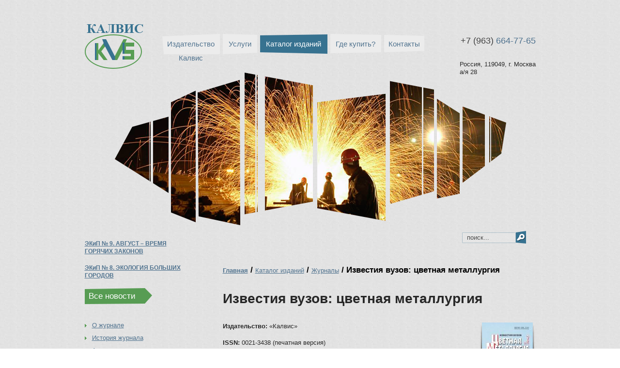

--- FILE ---
content_type: text/html; charset=UTF-8
request_url: http://www.ecip.kalvis.ru/katalog-izdanij/zhurnalyi/izvestiya-vuzov-czvetnaya-metallurgiya/
body_size: 5679
content:
<!DOCTYPE html PUBLIC "-//W3C//DTD XHTML 1.0 Transitional//EN" "http://www.w3.org/TR/xhtml1/DTD/xhtml1-transitional.dtd">
<html xmlns="http://www.w3.org/1999/xhtml">
<head>
<base href="http://www.kalvis.ru/">
<meta http-equiv="Content-Type" content="text/html; charset=utf-8" />
<meta name="SKYPE_TOOLBAR" content="SKYPE_TOOLBAR_PARSER_COMPATIBLE" />
<title>Известия вузов: цветная металлургия</title>
<link rel="stylesheet" type="text/css" media="screen" href="/assets/css/style.css" /> 
<link rel="stylesheet" type="text/css" href="/assets/css/skin.css" />
<link rel="stylesheet" href="/assets/css/default.css" type="text/css" media="screen" />
<link rel="stylesheet" href="/assets/css/nivo-slider.css" type="text/css" media="screen" />
<link rel="stylesheet" href="/assets/fancybox/jquery.fancybox-1.3.4.css" type="text/css" media="screen" />
<script src="/assets/js/jquery.min.js"></script>
<script type="text/javascript" src="/assets/js/jquery.jcarousel.min.js"></script>
<script type="text/javascript" src="/assets/fancybox/jquery.fancybox-1.3.4.pack.js"></script>
<script type="text/javascript" src="/assets/fancybox/jquery.easing-1.3.pack.js"></script>
<script type="text/javascript" src="/assets/fancybox/jquery.mousewheel-3.0.4.pack.js"></script>
<script src="/assets/js/jquery.checkbox.min.js"></script>
<script src="/assets/js/jquery.radio.min.js"></script>
<script type="text/javascript" src="/assets/js/scripts.js"></script>
</head>
<body>
	<div id="header">
    	<a href="/" class="logo"><img src="/assets/images/logo.png"></a>
        <p class="phone" style="line-height:25px;"><span>+7 (963)</span> 664-77-65<br><span></span> </p>
        <p class="adres" style="top: 75px;"><span style="font-size: 100%">Россия, 119049, г. Москва<br/>а/я 28</span></p>
		<ul>
	<li id="menu1"  class="first"><a href="http://www.kalvis.ru/">Издательство Калвис</a><ul>
	<li><a href="index/o-kompanii/">О компании</a></li>
<li><a href="index/novosti/">Новости</a></li>
<li><a href="index/nashi-avtoryi.html">Наши авторы</a></li>
<li><a href="index/partneryi.html">Партнеры</a></li>

</ul></li>


<li id="menu2" ><a href="uslugi/">Услуги</a><ul>
	<li><a href="uslugi/avtoram/">Авторам</a></li>
<li><a href="uslugi/reklamodatelyam/">Рекламодателям</a></li>
<li><a href="uslugi/partneram/">Партнерам</a></li>

</ul></li>


<li id="menu9"  class="active"><a href="katalog-izdanij/">Каталог изданий</a><ul>
	<li><a href="katalog-izdanij/zhurnalyi/">Журналы</a></li>
<li><a href="katalog-izdanij/knigi/">Книги</a></li>

</ul></li>


<li id="menu10" ><a href="gde-kupit/">Где купить?</a><ul>
	<li><a href="gde-kupit/podpiska-na-zhurnalyi/">Подписка на журналы</a></li>
<li><a href="gde-kupit/knigi.html">Книги</a></li>
<li><a href="gde-kupit/kupit-arxivnyij-zhurnal.html">Купить архивный журнал</a></li>

</ul></li>


<li id="menu11"  class="last"><a href="kontaktyi/">Контакты</a><ul>
	<li><a href="kontaktyi/ne-trogat.html">Не трогать</a></li>

</ul></li>



</ul>
		<img src="/assets/components/phpthumbof/cache/cm_slaid.6764dc37cb0b92730ed44487570876a830.png" class="slider">
		<form action="rezultatyi-poiska-po-sajtu.html" method="get" class="search">
    <input type="text" name="search" id="search" class="input" value="поиск..." onclick="this.value='';"/>
    <input type="hidden" name="id" value="100" /> 

    <input type="submit" value="" class="submit"/>
</form>
    </div>
    <div id="content">
    	<div id="left">
			<p class="name"><a href="/index/novosti/ekip-№-9.-avgust-–-vremya-goryachix-zakonov.html">ЭКиП № 9. АВГУСТ – ВРЕМЯ ГОРЯЧИХ ЗАКОНОВ</a></p>
            <p class="intro"></p>
<p class="name"><a href="/index/novosti/ekip-№-8.-ekologiya-bolshix-gorodov.html">ЭКиП № 8. ЭКОЛОГИЯ БОЛЬШИХ ГОРОДОВ</a></p>
            <p class="intro"></p>
            <a href="/index/novosti/" class="allNews">Все новости</a>
			<ul><li class="first"><a href="katalog-izdanij/zhurnalyi/izvestiya-vuzov-czvetnaya-metallurgiya/" title="О журнале" >О журнале</a></li>
<li><a href="katalog-izdanij/zhurnalyi/izvestiya-vuzov-czvetnaya-metallurgiya/istoriya-zhurnala.html" title="История журнала" >История журнала</a></li>
<li><a href="katalog-izdanij/zhurnalyi/izvestiya-vuzov-czvetnaya-metallurgiya/anons-sleduyushhego-nomera/" title="Анонс следующего номера" >Анонс следующего номера</a></li>
<li><a href="katalog-izdanij/zhurnalyi/izvestiya-vuzov-czvetnaya-metallurgiya/redkollegiya.html" title="Редколлегия" >Редколлегия</a></li>
<li><a href="katalog-izdanij/zhurnalyi/izvestiya-vuzov-czvetnaya-metallurgiya/etika-nauchnyix-publikaczij.html" title="Этика научных публикаций" >Этика научных публикаций</a></li>
<li><a href="katalog-izdanij/zhurnalyi/izvestiya-vuzov-czvetnaya-metallurgiya/avtoram.html" title="Авторам" >Авторам</a></li>
<li><a href="katalog-izdanij/zhurnalyi/izvestiya-vuzov-czvetnaya-metallurgiya/rasprostranenie.html" title="Распространение" >Распространение</a></li>
<li><a href="katalog-izdanij/zhurnalyi/izvestiya-vuzov-czvetnaya-metallurgiya/reklama-v-zhurnale.html" title="Реклама в журнале" >Реклама в журнале</a></li>
<li class="last"><a href="katalog-izdanij/zhurnalyi/izvestiya-vuzov-czvetnaya-metallurgiya/arxiv/" title="Архив" >Архив</a></li>
</ul>
			<a href="http://cvmet.misis.ru/jour/index" target="_blank"><img src="assets/images/banner/banner_metall_2016_100x100.gif"></a>
<a href="http://powder.misis.ru/jour/index" target="_blank"><img src="assets/images/banner/banner_poroshki_2016_100x100.gif"></a>
<a href="https://ses.net.ru/index.php/calendar/621-sakhapromexpo-2025" target="_blank"><img src="assets/images/banner/Баннеры NY_100_100_2.png"></a>
<a href="https://rntk.org" target="_blank"><img src="assets/images/banner/РНТК 2025 баннер 100х100 (1).gif"></a>
			

        </div>
        <div id="text">
			<div id="breadCrumb">
				<p><a href="http://www.kalvis.ru/" title="Издательство Калвис"><strong>Главная</strong></a> / <a href="http://www.kalvis.ru/katalog-izdanij/" title="Каталог изданий" class="sub subFirst ecbOdd">Каталог изданий</a> <span class="sub subFirst ecbOdd">/</span> <a href="http://www.kalvis.ru/katalog-izdanij/zhurnalyi/" title="Журналы" class="sub subFirst ecbEven">Журналы</a> <span class="sub subFirst ecbEven">/</span> <a href="http://www.kalvis.ru/katalog-izdanij/zhurnalyi/izvestiya-vuzov-czvetnaya-metallurgiya/" title="Известия вузов: цветная металлургия" class="sub subOn subLast ecbOdd">Известия вузов: цветная металлургия</a> <span class="sub subOn subLast ecbOdd">/</span></p>
            	
            </div>
        	<h1>Известия вузов: цветная металлургия</h1>
			
			<div class="fotoJur">
            	<a href="assets/images/ЦМ №2-18.jpg" rel="fancybox"><img src="/assets/components/phpthumbof/cache/%20№2-18.23290eb2ccfd9a44f2abbe01bc4b75ed30.jpg"></a>
            </div>
		
            <p><strong>Издательство: </strong>«Калвис»</p>
<p><strong>ISSN: </strong>0021-3438 (печатная версия) </p>
<p><strong>ISSN:</strong> 2412-8783 (онлайн версия)</p>
<p><strong>ISSN: </strong>1067-8212 (на английском языке)</p>
<p><strong>Год основания: </strong>1958</p>
<p><strong>Выпусков в год: </strong>6</p>
<p><strong>Страна: </strong>Россия</p>
<p><strong>Адрес редакции: </strong>119049, г. Москва, В-49, Ленинский пр-т, 4, МИСиС, для редакции журнала «Известия вузов. Цветная металлургия»</p>
<p><strong>E-mail редакции: </strong><a href="mailto:izv.vuz@misis.ru">izv.vuz@misis.ru</a></p>
<p><strong>Сайт журнала: </strong> <a href="http://cvmet.misis.ru/jour/index">http://cvmet.misis.ru/jour/index</a></p>
<p><strong>Научный рецензируемый журнал «Известия вузов. Цветная  металлургия» </strong>является старейшим российским журналом в области металлургии  (издается с1958 г.) и имеет многолетнюю историю. В журнале публикуются научные статьи работников вузов, РАН, отраслевых институтов и компаний России, стран СНГ, зарубежных авторов, посвященные следующим  аспектам теории и научно-обоснованной практики  цветной металлургии:</p>
<p><a href="http://cvmet.misis.ru/index.php/jour/about/editorialPolicies#sectionPolicies"><strong>–</strong> Обогащение руд цветных металлов; </a></p>
<p><a href="http://cvmet.misis.ru/index.php/jour/about/editorialPolicies#sectionPolicies"><strong>–</strong> Металлургия цветных металлов;</a></p>
<p><a href="http://cvmet.misis.ru/index.php/jour/about/editorialPolicies#sectionPolicies"><strong>–</strong> Металлургия редких и благородных металлов;</a></p>
<p><a href="http://cvmet.misis.ru/index.php/jour/about/editorialPolicies#sectionPolicies"><strong>–</strong> Литейное производство;</a></p>
<p><a href="http://cvmet.misis.ru/index.php/jour/about/editorialPolicies#sectionPolicies"><strong>–</strong> Обработка металлов давлением;</a></p>
<p><a href="http://cvmet.misis.ru/index.php/jour/about/editorialPolicies#sectionPolicies"><strong>–</strong> Металловедение и термическая обработка;</a></p>
<p><a href="http://cvmet.misis.ru/index.php/jour/about/editorialPolicies#sectionPolicies"><strong>–</strong> Коррозия и защита металлов;</a></p>
<p><a href="http://cvmet.misis.ru/index.php/jour/about/editorialPolicies#sectionPolicies"><strong>– </strong>Энерго- и ресурсосбережение;</a></p>
<p>Значительный объем публикуемых в журнале статей относится к приоритетным направлениям развития науки, технологий и техники Российской Федерации, таким как: индустрия наносистем и материалы; рациональное природопользование; энергетика и энергосбережение.</p>
<p>Журнал ориентирован на широкий круг читателей (металлургов, материаловедов, физиков, химиков) и  за время своего существования приобрел большой авторитет не только в России, но и за рубежом.</p>
<p>Журнал входит  в <a href="http://vak.ed.gov.ru/87" target="_blank">перечень рецензируемых научных изданий</a>, в которых должны быть опубликованы основные научные результаты диссертаций на соискание ученой степени кандидата  или  доктора наук.</p>
<p>Журнал издается в бумажном и электронном вариантах. Печатный вариант распространяется по подписке:</p>
<p>   – подписной индекс 70382 в каталоге АО «Роспечать»;</p>
<p><strong>    – </strong>подписной индекс 38610 в каталоге АПР.</p>
<p>Электронный журнал распространяется по  подписке на сайте <a href="http://www.kalvis.ru/">http://www.kalvis.ru/</a>. Там же  доступны отдельные статьи журналов ( услуга платная).</p>
<p>С 2013 г. опубликованным в журнале статьям присваивается  <strong>DOI</strong>.</p>
<p>Журнал <a href="http://cvmet.misis.ru/index.php/jour/about/editorialPolicies#custom-1">индексируется</a> в различных базах данных. Журнал включен в базу данных Russian<br /> Science Citation Index на платформе Web of Science</p>
<p><strong>Импакт</strong><strong>-</strong><strong>фактор</strong> (ИФ-2013) РИНЦ – 0,266.</p>
<p>Лучшие статьи  переводятся на английский язык и публикуются в журнале<strong> «Russian Journal of Non-Ferrous Metals</strong>»<strong> (</strong>RJNFM)<strong> </strong> (издается американским издательством Allerton Press, Inc.) –  ISSN: 1067-8212 (Print), 1934-970X (Online). Электронный вариант RJNFM с 2007 г. размещается на платформе издательства Springer по адресу <a href="http://link.springer.com/journal/11981">http://link.springer.com/journal/11981</a>.</p>
<p><strong>Учредители: </strong>ФГАОУ ВПО Национальный исследовательский технологический университет «МИСиС», ООО «Калвис»</p>
<p><strong>Главный редактор: </strong>Е.А. Левашов</p>
<p><strong>Зам. главного редактора:</strong> В.А. Игнаткина</p>
<p><strong>Ведущие редакторы:</strong> О.В. Соснина, А.А. Кудинова</p>
<p><strong>Младший редактор: </strong>Е.Д. Николаева</p>
<p><strong>Компьютерная верстка: </strong>Е.А. Легкая</p>
<p><strong>Редакционная коллегия: </strong>Алкацев М.И., Арутюнов В.А., Вольдман Г.М., Галкин С.П., Горячев Б.Е., Гречников Ф.В., Деев В.Б., Денисов В.М., Дробот Д.В., Зайков Ю.П., Золоторевский В.С., Ильин А.А., Лебедев В.А., Лопатин В.Ю., Мальцев В.В., Мамяченков С.В., Медведев А.С., Набойченко С.С., Немчинова Н.В., Никитин К.В., Поляков П.В., Рычков В.Н., Салихов З.Г., Сборщиков Г.С., Сизяков В.М., Стрижко Л.С., Федоров А.Н., Чекмарев А.М., Штанский Д.В., Louzguine D.V., McCloskey J.W., Oye H.A., Sadoway D.,  Verhaege M., Yerokhin A.L., Zouboulis A.I.</p>
<p><strong><a href="http://cvmet.misis.ru/jour/about/submissions">Прием статей</a></strong></p>
<p><strong><a href="http://cvmet.misis.ru/jour/about/editorialPolicies">Редакционная политика</a></strong></p>
<p><img style="float: left;" src="news/cover_issue_24_ru_RU.png" alt="" width="146" height="200" /></p>
<p> </p>
<p> </p>
<p> </p>
<p> </p>
<p> </p>
<p> </p>
<p> </p>
<p><strong><a style="font-size: 16px;" href="http://cvmet.misis.ru/jour/issue/archive">Архив 1999–2015 гг.</a></strong></p>
			
			
			<p class="anons"><a href="/katalog-izdanij/zhurnalyi/izvestiya-vuzov-czvetnaya-metallurgiya/anons-sleduyushhego-nomera/">Анонс следующего номера</a></p>
            <p class="vipyski"><a href="/katalog-izdanij/zhurnalyi/izvestiya-vuzov-czvetnaya-metallurgiya/arxiv/">Выпуски журнала</a></p>
            <div class="clear"></div>
            <a href="/gde-kupit/podpiska-na-zhurnalyi/izvestiya-vuzov-czvetnaya-metallurgiya.html" class="podpisatsya">Подписаться</a>
		
</div>
        <div class="clear"></div>
    </div>
    <div id="footer">
    	<div class="counter">&nbsp;</div>
        <div class="banner1">&nbsp;</div>
        <div class="banner2">&nbsp;</div>
        <p class="copy">© 1996-2013,<br> ЗАО Калвис</p>
        <p class="design">разработка сайта —<br><a href="http://evelynashton.ru/" target="_blank">Evelyn Ashton</a></p>



<!--LiveInternet counter--><script type="text/javascript"><!--
document.write("<a href='http://www.liveinternet.ru/click' "+
"target=_blank><img src='//counter.yadro.ru/hit?t45.1;r"+
escape(document.referrer)+((typeof(screen)=="undefined")?"":
";s"+screen.width+"*"+screen.height+"*"+(screen.colorDepth?
screen.colorDepth:screen.pixelDepth))+";u"+escape(document.URL)+
";"+Math.random()+
"' alt='' title='LiveInternet' "+
"border='0' width='31' height='31'><\/a>")
//--></script><!--/LiveInternet-->







    </div>


	<script type="text/javascript" src="/assets/js/jquery.nivo.slider.js"></script>
    <script type="text/javascript">
    $(window).load(function() {
        $('#slider').nivoSlider();
    });
    </script>


</body>
</html>


--- FILE ---
content_type: text/css
request_url: http://www.kalvis.ru/assets/css/style.css
body_size: 3260
content:
@charset "utf-8";
/* CSS Document */

/* RESET */
html, body, div, span, applet, object, iframe, h1, h2, h3, h4, h5, h6, p, blockquote, pre, a, abbr, acronym, address, big, cite, code, del, dfn, em, font, img, ins, kbd, q, s, samp, small, strike, strong, sub, sup, tt, var, dl, dt, dd, ol, ul, li, fieldset, form, label, legend, table, caption, tbody, tfoot, thead, tr, th, td {margin:0; padding: 0; border: 0; outline: 0; font-weight: inherit; font-style: inherit; font-size: 100%; font-family: inherit; vertical-align: baseline;}
:focus {outline: 0;}
body {line-height: 1; color: black; background: white;}
ol, ul {list-style: none;}
table {border-collapse: separate; border-spacing: 0;}
caption, th, td {text-align: left; font-weight: normal;}
blockquote:before, blockquote:after, q:before, q:after {content: "";}
blockquote, q {quotes: "" "";}
@font-face {
    font-family: Verdana, Geneva, sans-serif; /* имя шрифта для CSS правил */
    src: local("Verdana, Geneva, sans-serif"), /* проверяем наличие шрифта в ОС пользователя */
         url(../fonts/940239.ttf); /* если шрифт не установлен, тогда загружаем его по указанному пути */
  }
@font-face {
    font-family: Verdana, Geneva, sans-serif; /* имя шрифта для CSS правил */
    src: local("Verdana, Geneva, sans-serif"), /* проверяем наличие шрифта в ОС пользователя */
         url(../fonts/Verdana, Geneva, sans-serif-Regular.otf); /* если шрифт не установлен, тогда загружаем его по указанному пути */
  }
  strong {font-weight: bold;}
  em {font-style: italic}
table.tablica {width: 100%; border-collapse: collapse;}
table.tablica td {border: 1px solid black; padding: 5px; vertical-align: middle;}
#text ul.archive, #text ul.archive li ul {list-style: none;}
#text ul {list-style: disc;} 
div.anon1 table td{border: 0; padding: 0;}
table {width: 100%; border-collapse: collapse;}
table td {padding: 5px; border: 1px solid black;}

/* RESET - end */

/* BODY Start */
body {position: relative; width: 100%; height: 100%; background: url('../images/bodyBg.jpg') repeat;}
p,a, #text {font-family: Verdana, Geneva, sans-serif; font-size: 13px; color: #272727; margin-bottom: 18px; line-height: 16px;}
ul,li{font-family: Verdana, Geneva, sans-serif; font-size: 13px; color: #272727;}
a {color: #4f728e; text-decoration: underline;}
a:hover {text-decoration: none;}
.clear {clear: both;}
h1 {font-family:Verdana, Geneva, sans-serif; font-weight: bold; color: #272727; font-size: 28px; line-height: 33px; margin-bottom: 33px; }
h2 {font-family:Verdana, Geneva, sans-serif; font-weight: normal; color: black; font-size: 18px; margin-bottom: 10px}
/* BODY End */

/* HEADER Start */
#header {position: relative; height: 500px; width: 931px; margin: 0 auto; top: 50px;}
#header .logo {position: absolute; left: 0px; top: 0px;}
#header .phone {position: absolute; right: 0px; top: 22px; font-family: Verdana, Geneva, sans-serif; font-size: 18px; color: #4f728e;}
#header .phone span {color: #414141;}
#header .adres {position: absolute; right: 0px; top: 45px; font-family: Verdana, Geneva, sans-serif; font-size: 13px; color: #262626;}
#header ul {width: 550px; position: relative; list-style: none; height: 42px; top: 20px; left: 160px;}
#header ul li {float: left; margin-right: 6px; position: relative; background: url('../images/menuBg.png') no-repeat;text-align: center;}
#header ul li a {font-family: Verdana, Geneva, sans-serif; font-size: 15px; color: #4f728e; text-decoration: none; line-height: 42px;}
#header ul li:hover a {color: #ffffff; text-decoration: underline;}
#header ul li ul li:hover a {text-decoration: none;}
#header ul li ul li a {text-decoration: none;}
#header ul li.active a {color: #ffffff;}
#header ul li.last {margin-right: 0px;}
#header ul li#menu1 {width: 119px; height: 42px; background-position: left top;}
#header ul li#menu1:hover {background-position: left -42px;}
#header ul li#menu1.active {background-position: left -42px;}
#header ul li#menu2 {width: 71px; height: 42px; background-position: -125px top;}
#header ul li#menu2:hover {background-position: -125px -84px;}
#header ul li#menu2.active {background-position: -125px -84px;}
#header ul li#menu9 {width: 139px; height: 42px; background-position: -202px top;}
#header ul li#menu9:hover {background-position: -202px -126px;}
#header ul li#menu9.active {background-position: -202px -126px;}
#header ul li#menu10 {width: 105px; height: 42px; background-position: -347px top;}
#header ul li#menu10:hover {background-position: -347px -168px;}
#header ul li#menu10.active {background-position: -347px -168px;}
#header ul li#menu11 {width: 83px; height: 42px; background-position: right top;}
#header ul li#menu11:hover {background-position: right bottom;}
#header ul li#menu11.active {background-position: right bottom;}
#header ul li#menu11 ul {display: none;}


#header ul li ul {position: absolute; left: -9999px; background: url('../images/subMenuBg.jpg') repeat; height: auto; z-index: 999; padding-bottom: 10px;}
#header ul li ul li {background: none; float: none; text-align: left; padding-top: 4px; height: 22px; width: auto;}
#header ul li ul li a {font-family: Verdana, Geneva, sans-serif; font-size: 11px; color: #fff; line-height: 22px; padding-left: 33px; padding-right: 44px; text-decoration: none;}
#header ul li:hover ul {left: 0px; top: 42px;}
#header ul li#menu1:hover ul {left: 3px; width: 165px; padding-top: 5px;}
#header ul li#menu9:hover ul {left: 0px; top: 38px; width: 165px; padding-top: 8px;}
#header ul li#menu2:hover ul {left: 0px; top: 39px; width: 165px; padding-top: 7px;}
#header ul li#menu10:hover ul {left: 0px; top: 38px; width: 240px; padding-top: 8px;}

#header .slider {position: absolute; top: 100px; left: 62px; z-index: 0;}

#header .search {position: absolute; bottom: 47px; right: 20px;}
#header .search .input {border: 0; margin: 0; background: url('../images/searchInput.png') no-repeat; width: 91px; height: 22px; float: left; padding: 0; margin-top: 3px; color: #494949; font-size: 13px; padding-left: 10px; padding-right: 10px; line-height: 22px;}
#header .search .submit {border: 0; margin: 0; background: url('../images/searchButton.png') no-repeat; width: 21px; height: 26px; float: left; padding: 0; cursor: pointer;}
/* HEADER End */

/* CONTENT Start */
#content {width: 931px; margin: 0 auto; position: relative; margin-top: 50px; margin-bottom:50px;}

#left {width: 221px; position: relative; float: left; margin-top: -55px; margin-right: 64px;}
#left .name {margin-bottom: 3px;}
#left .name a {font-weight: bold; color: #4f728e; font-size: 12px;}
#left .name a:hover {text-decoration: none;}
#left .intro {color: #000; }
#left .allNews {width: 131px; height: 33px; display: block; background: url('../images/allNews.png') no-repeat; line-height: 33px; font-family: Verdana, Geneva, sans-serif; color: white; font-size: 17px; text-decoration: none; padding-left: 8px; margin-bottom: 18px;}
#left li {margin-bottom: 10px; background: url('../images/leftMenuLiBg.png') no-repeat left center; padding-left: 15px;}
#left ul {margin-top: 36px; margin-bottom: 36px;}

#text {width: 645px; position: relative; float: left;}
#text .ourZh {width: 350px; float: left;}
#text .ourZh .blank {width: 158px; height: 35px; background: url('../images/ourZh.png') no-repeat; font-size: 17px; color: #363636; font-family: Verdana, Geneva, sans-serif; padding-left: 8px; line-height:35px; margin-bottom: 13px;}

#text .ourBook {width: 293px; float: left;}
#text .ourBook .blank {width: 147px; height: 35px; background: url('../images/ourBook.png') no-repeat; font-size: 17px; color: #363636; font-family: Verdana, Geneva, sans-serif; padding-left: 8px; line-height:35px; margin-bottom: 13px;}

#mycarousel .name, #mycarousel1 .name {margin-top: 19px; margin-bottom: 3px;}
#mycarousel .name a, #mycarousel1 .name a{color: #4f728e; font-size: 12px; font-weight: bold;}
#mycarousel .name a:hover, #mycarousel1 .name a:hover {text-decoration: none;}

#breadCrumb {margin-bottom: 33px;}
#breadCrumb a{color: #4f728e; font-size: 13px; font-weight: normal; text-decoration: underline;}
#breadCrumb a:hover {text-decoration: none;}
#breadCrumb  p {font-size: 17px; color: #000000; font-weight: bold;}
#breadCrumb .subLast {font-size: 17px; color: #000000; font-weight: bold; text-decoration: none;}
#breadCrumb span.subLast {display: none;}

.yslygi {margin-bottom: 25px;}
.yslygi p {margin-bottom: 8px;}

.jyrnali {width: 198px; float: left; margin-right: 174px;}
.jyrnali.last {margin-right: 0px;}
.jyrnali p a {font-size: 17px; font-weight: bold; line-height: 20px;}
.fotoJur {width: 115px; height: 138px; background: url('../images/fotoBg.png') no-repeat; right: 0px; float: right; margin-bottom: 10px;}
.fotoJur img {margin-left: 5px;}
.anons {float: left; margin-right: 35px; margin-top: 59px; margin-bottom: 22px;}
.anons a {font-size: 23px; font-weight: bold;}
.vipyski {float: left;  margin-top: 59px;}
.vipyski a {font-size: 23px; color: #709b58; font-weight: bold;}
.podpisatsya {display: block; width: 160px; height: 48px; background: url('../images/podBg.png') no-repeat; line-height: 48px; font-size: 23px; text-decoration: none; color: white; padding-left: 8px;}
.podpisatsya:hover {text-decoration: none;}

.anon1  {margin-bottom: 15px;}
.anon1 table td {vertical-align: top;}
.anon1 table td img {margin-right: 10px;}
.anon1 table td p.intro {color: #717171;}
#spoiler {display: none;}


ul.archive li {font-size: 17px; color: black; float: left; width: 645px;}
ul.archive li {margin-bottom: 5px; line-height: 13px;}
ul.archive li span {float: left; margin-right: 3px;}
ul.archive li ul {float: left; margin-bottom: 0px;}
ul.archive li ul li {margin-right: 3px; width: auto;}
ul.archive li ul li a {font-size: 13px;}
ul.archive li ul li.first span {display: none;}

table.book {margin-bottom: 34px;}
table.book td {vertical-align: top;}
table.book td p {margin-bottom: 5px;}
table.book td p a {font-size: 14px; font-weight: bold;}

.contact p {color: black;}

.polPod6 {width: 168px; height: 91px; background: url('../images/6month1.png') no-repeat; position: relative; float: left; margin-right: 33px; margin-bottom: 25px;}
.polPod6 span {position: absolute; left: 11px; bottom: 10px; font-size: 17px; color: white; font-family: Verdana, Geneva, sans-serif; font-weight: bold;}
.polPod6 a {display: block; width: 168px; height: 91px;}
.polPod62 {width: 168px; height: 91px; background: url('../images/6month2.png') no-repeat; position: relative; float: left; margin-right: 33px;  margin-bottom: 25px;}
.polPod62 span {position: absolute; left: 11px; bottom: 10px; font-size: 17px; color: white; font-family: Verdana, Geneva, sans-serif; font-weight: bold; z-index:0;}
.polPod62 a {display: block; width: 168px; height: 91px; z-index: 999;}
.polPod12 {width: 168px; height: 91px; background: url('../images/12month.png') no-repeat; position: relative; float: left;  margin-bottom: 25px;}
.polPod12 span {position: absolute; left: 11px; bottom: 10px; font-size: 17px; color: white; font-family: Verdana, Geneva, sans-serif; font-weight: bold;}
.polPod12 a {display: block; width: 168px; height: 91px;}
.frm {float: left; margin-right: 15px; margin-bottom: 40px;}

form.forma {font-size: 13px; color: black; font-family: Verdana, Geneva, sans-serif;}
form.forma span.red {color: red;}
form.forma table {margin-bottom: 30px;}
.check {width: 21px; height: 21px; background: #d8d8d8;  border: 1px solid #abb6be; overflow: hidden;}
form.forma table td {height: 33px;}
.forma input, .forma textarea  {background: #d8d8d8;  border: 1px solid #abb6be; height: 25px; margin: 0; padding: 0; padding-left: 5px; padding-right: 5px;}
.forma textarea {margin: 3px 0 3px 0;}
select {background: transparent; height: 25px; border: 0; -webkit-appearance: none; cursor: pointer; width: 100%;}
.styled-select {background: #d8d8d8 url('../images/select.jpg') no-repeat top right; height: 25px; overflow: hidden; cursor: pointer; border: 1px solid #abb6be; width: 100%; line-height: 25px; padding-left: 5px;}
.checkbox {background: url('../images/chek.png') left top no-repeat; height: 21px; width: 21px;}
.checkbox.checked {background: url('../images/chek.png') left bottom no-repeat;}
.niceCheck {background: url('../images/chek.png'); width: 21px; width: 21px; display: inline-block; cursor: pointer;
}
.radio {background: url('../images/radio.png') left top no-repeat; height: 22px; width: 22px;}
.radio.checked {background: url('../images/radio.png') left bottom no-repeat; }
.niceCheck input {width: 21px; height: 21px; background: transparent; border: 0; padding: 0; display: none;}
.forma .but {border: 0; background: url('../images/podBg.png') no-repeat; width: 168px; height: 48px; color: white; font-size: 22px; cursor: pointer; margin-left: 25px; margin-top: 20px;}
.sisea-paging {margin-bottom: 20px;}
.sisea-result-pages {margin-right: 10px;}
/* CONTENT End */

/* FOOTER Start */
#footer {position: relative; margin: 0 auto; width: 931px; height: 158px; background: url('../images/footerBg.png') no-repeat bottom center;}
#footer .counter {position: absolute; top: 6px; left: 285px;}
#footer .banner1 {position: absolute; top: 0px; left: 404px;}
#footer .banner2 {position: absolute; top: 0px; left: 543px;}
#footer .copy {position: absolute; left: 235px; top: 68px; width: 85px; font-size: 10px; color: #868686;}
#footer .design {position: absolute; right: 180px; top: 68px; font-size: 10px; color: #868686;}
#footer .design a {font-size: 10px; color: #868686; text-decoration: none;}
#footer .design a:hover {text-decoration: underline;}
/* FOOTER End */

.forma table td {border: 0; padding: 0;}



--- FILE ---
content_type: application/javascript
request_url: http://www.kalvis.ru/assets/js/jquery.checkbox.min.js
body_size: 541
content:
/* jQuery Checkbox Styler 1.1.2 | (c) Dimox | http://dimox.name/styling-input-checkboxes-using-jquery-css/ */
(function($){$.fn.checkbox=function(){$(this).css({position:'absolute',left:'-9999px'}).each(function(){var input=$(this);if(input.next('span.checkbox').length<1){var span=$('<span class="checkbox" style="display:inline-block"></span>');input.after(span);if(input.is(':checked'))span.addClass('checked');if(input.is(':disabled'))span.addClass('disabled');span.click(function(){if(!span.is('.disabled')){if(input.is(':checked')){input.removeAttr('checked');span.removeClass('checked');}else{input.attr('checked',true);span.addClass('checked');}input.change();return false;}});input.parent('label').add('label[for="'+input.attr('id')+'"]').click(function(){span.click();return false;});input.change(function(){if(input.is(':checked'))span.addClass('checked');else span.removeClass('checked');}).keydown(function(e){if(input.parent('label').length&&(e.which==13||e.which==32))span.click();}).focus(function(){if(!span.is('.disabled'))span.addClass('focused');}).blur(function(){span.removeClass('focused');});input.live('refresh',function(){if(input.is(':checked'))span.addClass('checked');else span.removeClass('checked');if(input.is(':disabled'))span.addClass('disabled');else span.removeClass('disabled');})}});}})(jQuery)

--- FILE ---
content_type: application/javascript
request_url: http://www.kalvis.ru/assets/js/scripts.js
body_size: 1303
content:
// JavaScript Document

jQuery(document).ready(function() {
    jQuery('#mycarousel').jcarousel({
    	wrap: 'circular',
		scroll: 2
    });
	jQuery('#mycarousel1').jcarousel({
    	wrap: 'circular',
		scroll: 2
    });
	$("a[rel=fancybox]").fancybox({
				'transitionIn'		: 'none',
				'transitionOut'		: 'none',
				'titlePosition' 	: 'over',
				'titleFormat'		: function(title, currentArray, currentIndex, currentOpts) {
					return '';
				}
			});
	$('.select1').customStyle1();
});

(function($) {
$(function() {

  $('input.styled').checkbox();
   $('input.styled2').radio();

})
})(jQuery)

function changeCheck(el)

/* 
05
    функция смены вида и значения чекбокса
06
    el - span контейнер дял обычного чекбокса
07
    input - чекбокс
08
*/

{

     var el = el,

          input = el.getElementsByTagName("input")[0];

         

     if(input.checked)

     {

         el.style.backgroundPosition="0 0"; 

         input.checked=false;

     }

     else

     {

          el.style.backgroundPosition="0 -21px"; 

          input.checked=true;

     }

     return true;

}

function startChangeCheck(el)

/*

    если значение установлено в on, меняем вид чекбокса на включенный

*/

{

    var el = el,

          input = el.getElementsByTagName("input")[0];

   if(input.checked)

     {

          el.style.backgroundPosition="0 -21px";           }

     return true;

}

 

function startCheck()

{

    /*

         при загрузке страницы заменяем проверяем значение чекбокса в указанном контенере.

         если чекбоксов несколько, нужно будет несколько раз вызвать функциую с нужными id

     */

    startChangeCheck(document.getElementById("niceCheckbox1"));
}

window.onload=startCheck;

 (function($){
 $.fn.extend({
 
 	customStyle1 : function(options) {
	  if(!$.browser.msie || ($.browser.msie&&$.browser.version>6)){
	  return this.each(function() {
 
			var currentSelected = $(this).find(':selected');
			$(this).after('<span class="select1"><span class="customStyleSelectBoxInner">'+currentSelected.text()+'</span></span>').css({position:'absolute', opacity:0,fontSize:$(this).next().css('font-size')});
			var selectBoxSpan = $(this).next();
			var selectBoxWidth = parseInt($(this).width()) - parseInt(selectBoxSpan.css('padding-left')) -parseInt(selectBoxSpan.css('padding-right'));
			var selectBoxSpanInner = selectBoxSpan.find(':first-child');
			selectBoxSpan.css({display:'inline-block'});
			selectBoxSpanInner.css({width:selectBoxWidth, display:'inline-block'});
			var selectBoxHeight = parseInt(selectBoxSpan.height()) + parseInt(selectBoxSpan.css('padding-top')) + parseInt(selectBoxSpan.css('padding-bottom'));
			$(this).height(selectBoxHeight).change(function(){
				selectBoxSpanInner.text($('option:selected',this).text()).parent().addClass('changed');
			});
 
	  });
	  }
	}
 });
})(jQuery);


--- FILE ---
content_type: application/javascript
request_url: http://www.kalvis.ru/assets/js/jquery.radio.min.js
body_size: 509
content:
/* jQuery Radio Buttons Styler 1.0.1 | (c) Dimox | http://dimox.name/styling-input-radio-using-jquery-css/ */
(function($){$.fn.radio=function(){$(this).css({position:'absolute',left:'-9999px'}).each(function(){var input=$(this);if(input.next('span.radio').length<1){var span=$('<span class="radio" style="display:inline-block"></span>');input.after(span);if(input.is(':checked'))span.addClass('checked');if(input.is(':disabled'))span.addClass('disabled');span.click(function(){if(!$(this).is('.disabled')){$('input[name="'+input.attr('name')+'"]').next().removeClass('checked');input.attr('checked',true).next().addClass('checked');return false;}});input.parent('label').add('label[for="'+input.attr('id')+'"]').click(function(){span.click();return false;});input.change(function(){span.click();}).focus(function(){if(!span.is('.disabled'))span.addClass('focused');}).blur(function(){span.removeClass('focused');});input.live('refresh',function(){if(input.is(':checked')){$('input[name="'+input.attr('name')+'"]').next().removeClass('checked');span.addClass('checked');}if(input.is(':disabled'))span.addClass('disabled');else span.removeClass('disabled');})}});}})(jQuery)